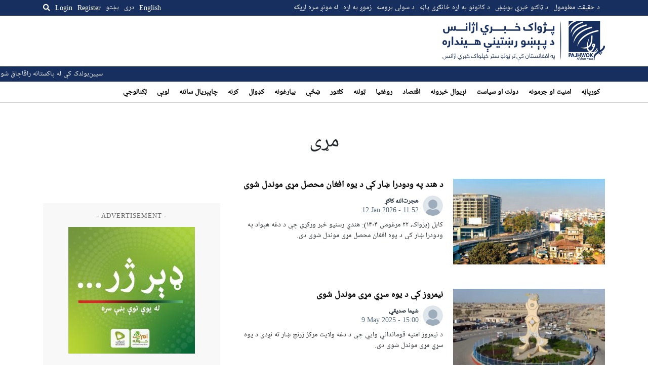

--- FILE ---
content_type: text/html; charset=UTF-8
request_url: https://pajhwok.com/ps/tag/%D9%85%DA%93%DB%8C/?amp=1
body_size: 16930
content:
<!DOCTYPE html>
<html dir="rtl" lang="ps" class="no-js no-svg">

<head>
    <meta charset="UTF-8">
    <meta name="viewport" content="width=device-width, initial-scale=1">
    <link rel="profile" href="https://gmpg.org/xfn/11">
    <title>مړی &#8211; Pajhwok Afghan News</title>
<meta name='robots' content='max-image-preview:large' />
<link rel='dns-prefetch' href='//static.addtoany.com' />
<link rel='dns-prefetch' href='//js.stripe.com' />
<link rel='dns-prefetch' href='//cdnjs.cloudflare.com' />
<link rel='dns-prefetch' href='//stackpath.bootstrapcdn.com' />
<link rel="alternate" type="application/rss+xml" title="Pajhwok Afghan News &raquo; مړی ټگ کتنه" href="https://pajhwok.com/ps/tag/%d9%85%da%93%db%8c/feed/" />
<style id='wp-img-auto-sizes-contain-inline-css' type='text/css'>
img:is([sizes=auto i],[sizes^="auto," i]){contain-intrinsic-size:3000px 1500px}
/*# sourceURL=wp-img-auto-sizes-contain-inline-css */
</style>
<style id='wp-emoji-styles-inline-css' type='text/css'>

	img.wp-smiley, img.emoji {
		display: inline !important;
		border: none !important;
		box-shadow: none !important;
		height: 1em !important;
		width: 1em !important;
		margin: 0 0.07em !important;
		vertical-align: -0.1em !important;
		background: none !important;
		padding: 0 !important;
	}
/*# sourceURL=wp-emoji-styles-inline-css */
</style>
<style id='wp-block-library-inline-css' type='text/css'>
:root{--wp-block-synced-color:#7a00df;--wp-block-synced-color--rgb:122,0,223;--wp-bound-block-color:var(--wp-block-synced-color);--wp-editor-canvas-background:#ddd;--wp-admin-theme-color:#007cba;--wp-admin-theme-color--rgb:0,124,186;--wp-admin-theme-color-darker-10:#006ba1;--wp-admin-theme-color-darker-10--rgb:0,107,160.5;--wp-admin-theme-color-darker-20:#005a87;--wp-admin-theme-color-darker-20--rgb:0,90,135;--wp-admin-border-width-focus:2px}@media (min-resolution:192dpi){:root{--wp-admin-border-width-focus:1.5px}}.wp-element-button{cursor:pointer}:root .has-very-light-gray-background-color{background-color:#eee}:root .has-very-dark-gray-background-color{background-color:#313131}:root .has-very-light-gray-color{color:#eee}:root .has-very-dark-gray-color{color:#313131}:root .has-vivid-green-cyan-to-vivid-cyan-blue-gradient-background{background:linear-gradient(135deg,#00d084,#0693e3)}:root .has-purple-crush-gradient-background{background:linear-gradient(135deg,#34e2e4,#4721fb 50%,#ab1dfe)}:root .has-hazy-dawn-gradient-background{background:linear-gradient(135deg,#faaca8,#dad0ec)}:root .has-subdued-olive-gradient-background{background:linear-gradient(135deg,#fafae1,#67a671)}:root .has-atomic-cream-gradient-background{background:linear-gradient(135deg,#fdd79a,#004a59)}:root .has-nightshade-gradient-background{background:linear-gradient(135deg,#330968,#31cdcf)}:root .has-midnight-gradient-background{background:linear-gradient(135deg,#020381,#2874fc)}:root{--wp--preset--font-size--normal:16px;--wp--preset--font-size--huge:42px}.has-regular-font-size{font-size:1em}.has-larger-font-size{font-size:2.625em}.has-normal-font-size{font-size:var(--wp--preset--font-size--normal)}.has-huge-font-size{font-size:var(--wp--preset--font-size--huge)}.has-text-align-center{text-align:center}.has-text-align-left{text-align:left}.has-text-align-right{text-align:right}.has-fit-text{white-space:nowrap!important}#end-resizable-editor-section{display:none}.aligncenter{clear:both}.items-justified-left{justify-content:flex-start}.items-justified-center{justify-content:center}.items-justified-right{justify-content:flex-end}.items-justified-space-between{justify-content:space-between}.screen-reader-text{border:0;clip-path:inset(50%);height:1px;margin:-1px;overflow:hidden;padding:0;position:absolute;width:1px;word-wrap:normal!important}.screen-reader-text:focus{background-color:#ddd;clip-path:none;color:#444;display:block;font-size:1em;height:auto;left:5px;line-height:normal;padding:15px 23px 14px;text-decoration:none;top:5px;width:auto;z-index:100000}html :where(.has-border-color){border-style:solid}html :where([style*=border-top-color]){border-top-style:solid}html :where([style*=border-right-color]){border-right-style:solid}html :where([style*=border-bottom-color]){border-bottom-style:solid}html :where([style*=border-left-color]){border-left-style:solid}html :where([style*=border-width]){border-style:solid}html :where([style*=border-top-width]){border-top-style:solid}html :where([style*=border-right-width]){border-right-style:solid}html :where([style*=border-bottom-width]){border-bottom-style:solid}html :where([style*=border-left-width]){border-left-style:solid}html :where(img[class*=wp-image-]){height:auto;max-width:100%}:where(figure){margin:0 0 1em}html :where(.is-position-sticky){--wp-admin--admin-bar--position-offset:var(--wp-admin--admin-bar--height,0px)}@media screen and (max-width:600px){html :where(.is-position-sticky){--wp-admin--admin-bar--position-offset:0px}}

/*# sourceURL=wp-block-library-inline-css */
</style><style id='global-styles-inline-css' type='text/css'>
:root{--wp--preset--aspect-ratio--square: 1;--wp--preset--aspect-ratio--4-3: 4/3;--wp--preset--aspect-ratio--3-4: 3/4;--wp--preset--aspect-ratio--3-2: 3/2;--wp--preset--aspect-ratio--2-3: 2/3;--wp--preset--aspect-ratio--16-9: 16/9;--wp--preset--aspect-ratio--9-16: 9/16;--wp--preset--color--black: #000000;--wp--preset--color--cyan-bluish-gray: #abb8c3;--wp--preset--color--white: #ffffff;--wp--preset--color--pale-pink: #f78da7;--wp--preset--color--vivid-red: #cf2e2e;--wp--preset--color--luminous-vivid-orange: #ff6900;--wp--preset--color--luminous-vivid-amber: #fcb900;--wp--preset--color--light-green-cyan: #7bdcb5;--wp--preset--color--vivid-green-cyan: #00d084;--wp--preset--color--pale-cyan-blue: #8ed1fc;--wp--preset--color--vivid-cyan-blue: #0693e3;--wp--preset--color--vivid-purple: #9b51e0;--wp--preset--gradient--vivid-cyan-blue-to-vivid-purple: linear-gradient(135deg,rgb(6,147,227) 0%,rgb(155,81,224) 100%);--wp--preset--gradient--light-green-cyan-to-vivid-green-cyan: linear-gradient(135deg,rgb(122,220,180) 0%,rgb(0,208,130) 100%);--wp--preset--gradient--luminous-vivid-amber-to-luminous-vivid-orange: linear-gradient(135deg,rgb(252,185,0) 0%,rgb(255,105,0) 100%);--wp--preset--gradient--luminous-vivid-orange-to-vivid-red: linear-gradient(135deg,rgb(255,105,0) 0%,rgb(207,46,46) 100%);--wp--preset--gradient--very-light-gray-to-cyan-bluish-gray: linear-gradient(135deg,rgb(238,238,238) 0%,rgb(169,184,195) 100%);--wp--preset--gradient--cool-to-warm-spectrum: linear-gradient(135deg,rgb(74,234,220) 0%,rgb(151,120,209) 20%,rgb(207,42,186) 40%,rgb(238,44,130) 60%,rgb(251,105,98) 80%,rgb(254,248,76) 100%);--wp--preset--gradient--blush-light-purple: linear-gradient(135deg,rgb(255,206,236) 0%,rgb(152,150,240) 100%);--wp--preset--gradient--blush-bordeaux: linear-gradient(135deg,rgb(254,205,165) 0%,rgb(254,45,45) 50%,rgb(107,0,62) 100%);--wp--preset--gradient--luminous-dusk: linear-gradient(135deg,rgb(255,203,112) 0%,rgb(199,81,192) 50%,rgb(65,88,208) 100%);--wp--preset--gradient--pale-ocean: linear-gradient(135deg,rgb(255,245,203) 0%,rgb(182,227,212) 50%,rgb(51,167,181) 100%);--wp--preset--gradient--electric-grass: linear-gradient(135deg,rgb(202,248,128) 0%,rgb(113,206,126) 100%);--wp--preset--gradient--midnight: linear-gradient(135deg,rgb(2,3,129) 0%,rgb(40,116,252) 100%);--wp--preset--font-size--small: 13px;--wp--preset--font-size--medium: 20px;--wp--preset--font-size--large: 36px;--wp--preset--font-size--x-large: 42px;--wp--preset--spacing--20: 0.44rem;--wp--preset--spacing--30: 0.67rem;--wp--preset--spacing--40: 1rem;--wp--preset--spacing--50: 1.5rem;--wp--preset--spacing--60: 2.25rem;--wp--preset--spacing--70: 3.38rem;--wp--preset--spacing--80: 5.06rem;--wp--preset--shadow--natural: 6px 6px 9px rgba(0, 0, 0, 0.2);--wp--preset--shadow--deep: 12px 12px 50px rgba(0, 0, 0, 0.4);--wp--preset--shadow--sharp: 6px 6px 0px rgba(0, 0, 0, 0.2);--wp--preset--shadow--outlined: 6px 6px 0px -3px rgb(255, 255, 255), 6px 6px rgb(0, 0, 0);--wp--preset--shadow--crisp: 6px 6px 0px rgb(0, 0, 0);}:where(.is-layout-flex){gap: 0.5em;}:where(.is-layout-grid){gap: 0.5em;}body .is-layout-flex{display: flex;}.is-layout-flex{flex-wrap: wrap;align-items: center;}.is-layout-flex > :is(*, div){margin: 0;}body .is-layout-grid{display: grid;}.is-layout-grid > :is(*, div){margin: 0;}:where(.wp-block-columns.is-layout-flex){gap: 2em;}:where(.wp-block-columns.is-layout-grid){gap: 2em;}:where(.wp-block-post-template.is-layout-flex){gap: 1.25em;}:where(.wp-block-post-template.is-layout-grid){gap: 1.25em;}.has-black-color{color: var(--wp--preset--color--black) !important;}.has-cyan-bluish-gray-color{color: var(--wp--preset--color--cyan-bluish-gray) !important;}.has-white-color{color: var(--wp--preset--color--white) !important;}.has-pale-pink-color{color: var(--wp--preset--color--pale-pink) !important;}.has-vivid-red-color{color: var(--wp--preset--color--vivid-red) !important;}.has-luminous-vivid-orange-color{color: var(--wp--preset--color--luminous-vivid-orange) !important;}.has-luminous-vivid-amber-color{color: var(--wp--preset--color--luminous-vivid-amber) !important;}.has-light-green-cyan-color{color: var(--wp--preset--color--light-green-cyan) !important;}.has-vivid-green-cyan-color{color: var(--wp--preset--color--vivid-green-cyan) !important;}.has-pale-cyan-blue-color{color: var(--wp--preset--color--pale-cyan-blue) !important;}.has-vivid-cyan-blue-color{color: var(--wp--preset--color--vivid-cyan-blue) !important;}.has-vivid-purple-color{color: var(--wp--preset--color--vivid-purple) !important;}.has-black-background-color{background-color: var(--wp--preset--color--black) !important;}.has-cyan-bluish-gray-background-color{background-color: var(--wp--preset--color--cyan-bluish-gray) !important;}.has-white-background-color{background-color: var(--wp--preset--color--white) !important;}.has-pale-pink-background-color{background-color: var(--wp--preset--color--pale-pink) !important;}.has-vivid-red-background-color{background-color: var(--wp--preset--color--vivid-red) !important;}.has-luminous-vivid-orange-background-color{background-color: var(--wp--preset--color--luminous-vivid-orange) !important;}.has-luminous-vivid-amber-background-color{background-color: var(--wp--preset--color--luminous-vivid-amber) !important;}.has-light-green-cyan-background-color{background-color: var(--wp--preset--color--light-green-cyan) !important;}.has-vivid-green-cyan-background-color{background-color: var(--wp--preset--color--vivid-green-cyan) !important;}.has-pale-cyan-blue-background-color{background-color: var(--wp--preset--color--pale-cyan-blue) !important;}.has-vivid-cyan-blue-background-color{background-color: var(--wp--preset--color--vivid-cyan-blue) !important;}.has-vivid-purple-background-color{background-color: var(--wp--preset--color--vivid-purple) !important;}.has-black-border-color{border-color: var(--wp--preset--color--black) !important;}.has-cyan-bluish-gray-border-color{border-color: var(--wp--preset--color--cyan-bluish-gray) !important;}.has-white-border-color{border-color: var(--wp--preset--color--white) !important;}.has-pale-pink-border-color{border-color: var(--wp--preset--color--pale-pink) !important;}.has-vivid-red-border-color{border-color: var(--wp--preset--color--vivid-red) !important;}.has-luminous-vivid-orange-border-color{border-color: var(--wp--preset--color--luminous-vivid-orange) !important;}.has-luminous-vivid-amber-border-color{border-color: var(--wp--preset--color--luminous-vivid-amber) !important;}.has-light-green-cyan-border-color{border-color: var(--wp--preset--color--light-green-cyan) !important;}.has-vivid-green-cyan-border-color{border-color: var(--wp--preset--color--vivid-green-cyan) !important;}.has-pale-cyan-blue-border-color{border-color: var(--wp--preset--color--pale-cyan-blue) !important;}.has-vivid-cyan-blue-border-color{border-color: var(--wp--preset--color--vivid-cyan-blue) !important;}.has-vivid-purple-border-color{border-color: var(--wp--preset--color--vivid-purple) !important;}.has-vivid-cyan-blue-to-vivid-purple-gradient-background{background: var(--wp--preset--gradient--vivid-cyan-blue-to-vivid-purple) !important;}.has-light-green-cyan-to-vivid-green-cyan-gradient-background{background: var(--wp--preset--gradient--light-green-cyan-to-vivid-green-cyan) !important;}.has-luminous-vivid-amber-to-luminous-vivid-orange-gradient-background{background: var(--wp--preset--gradient--luminous-vivid-amber-to-luminous-vivid-orange) !important;}.has-luminous-vivid-orange-to-vivid-red-gradient-background{background: var(--wp--preset--gradient--luminous-vivid-orange-to-vivid-red) !important;}.has-very-light-gray-to-cyan-bluish-gray-gradient-background{background: var(--wp--preset--gradient--very-light-gray-to-cyan-bluish-gray) !important;}.has-cool-to-warm-spectrum-gradient-background{background: var(--wp--preset--gradient--cool-to-warm-spectrum) !important;}.has-blush-light-purple-gradient-background{background: var(--wp--preset--gradient--blush-light-purple) !important;}.has-blush-bordeaux-gradient-background{background: var(--wp--preset--gradient--blush-bordeaux) !important;}.has-luminous-dusk-gradient-background{background: var(--wp--preset--gradient--luminous-dusk) !important;}.has-pale-ocean-gradient-background{background: var(--wp--preset--gradient--pale-ocean) !important;}.has-electric-grass-gradient-background{background: var(--wp--preset--gradient--electric-grass) !important;}.has-midnight-gradient-background{background: var(--wp--preset--gradient--midnight) !important;}.has-small-font-size{font-size: var(--wp--preset--font-size--small) !important;}.has-medium-font-size{font-size: var(--wp--preset--font-size--medium) !important;}.has-large-font-size{font-size: var(--wp--preset--font-size--large) !important;}.has-x-large-font-size{font-size: var(--wp--preset--font-size--x-large) !important;}
/*# sourceURL=global-styles-inline-css */
</style>

<style id='classic-theme-styles-inline-css' type='text/css'>
/*! This file is auto-generated */
.wp-block-button__link{color:#fff;background-color:#32373c;border-radius:9999px;box-shadow:none;text-decoration:none;padding:calc(.667em + 2px) calc(1.333em + 2px);font-size:1.125em}.wp-block-file__button{background:#32373c;color:#fff;text-decoration:none}
/*# sourceURL=/wp-includes/css/classic-themes.min.css */
</style>
<link rel='stylesheet' id='my-news-ticker-style-css' href='https://pajhwok.com/wp-content/plugins/pajhwok-news-ticker/style.css?ver=6.9' type='text/css' media='all' />
<link rel='stylesheet' id='fontawesome-css' href='https://cdnjs.cloudflare.com/ajax/libs/font-awesome/5.13.0/css/all.min.css?ver=6.9' type='text/css' media='all' />
<link rel='stylesheet' id='bootstrap-css' href='https://stackpath.bootstrapcdn.com/bootstrap/4.4.1/css/bootstrap.min.css' type='text/css' media='all' />
<link rel='stylesheet' id='bootstrap-rtl-css' href='https://pajhwok.com/wp-content/themes/pajhwok/lib/bootstrap-rtl/css/bootstrap-rtl.min.css' type='text/css' media='all' />
<link rel='stylesheet' id='addtoany-css' href='https://pajhwok.com/wp-content/plugins/add-to-any/addtoany.min.css?ver=1.16' type='text/css' media='all' />
<script type="text/javascript" id="addtoany-core-js-before">
/* <![CDATA[ */
window.a2a_config=window.a2a_config||{};a2a_config.callbacks=[];a2a_config.overlays=[];a2a_config.templates={};a2a_localize = {
	Share: "Share",
	Save: "Save",
	Subscribe: "Subscribe",
	Email: "Email",
	Bookmark: "Bookmark",
	ShowAll: "Show all",
	ShowLess: "Show less",
	FindServices: "Find service(s)",
	FindAnyServiceToAddTo: "Instantly find any service to add to",
	PoweredBy: "Powered by",
	ShareViaEmail: "Share via email",
	SubscribeViaEmail: "Subscribe via email",
	BookmarkInYourBrowser: "Bookmark in your browser",
	BookmarkInstructions: "Press Ctrl+D or \u2318+D to bookmark this page",
	AddToYourFavorites: "Add to your favorites",
	SendFromWebOrProgram: "Send from any email address or email program",
	EmailProgram: "Email program",
	More: "More&#8230;",
	ThanksForSharing: "Thanks for sharing!",
	ThanksForFollowing: "Thanks for following!"
};

a2a_config.callbacks.push({ready:function(){document.querySelectorAll(".a2a_s_undefined").forEach(function(emptyIcon){emptyIcon.parentElement.style.display="none";})}});

//# sourceURL=addtoany-core-js-before
/* ]]> */
</script>
<script type="text/javascript" defer src="https://static.addtoany.com/menu/page.js" id="addtoany-core-js"></script>
<script type="text/javascript" src="https://pajhwok.com/wp-includes/js/jquery/jquery.min.js?ver=3.7.1" id="jquery-core-js"></script>
<script type="text/javascript" src="https://pajhwok.com/wp-includes/js/jquery/jquery-migrate.min.js?ver=3.4.1" id="jquery-migrate-js"></script>
<script type="text/javascript" defer src="https://pajhwok.com/wp-content/plugins/add-to-any/addtoany.min.js?ver=1.1" id="addtoany-jquery-js"></script>
<script type="text/javascript" defer="defer" src="https://pajhwok.com/wp-content/themes/pajhwok/js/app.js?ver=6.9" id="site-script-js"></script>
<script type="text/javascript" src="https://js.stripe.com/v3/?ver=3" id="stripe-js-v3-js"></script>
<script type="text/javascript" id="rcp-stripe-js-extra">
/* <![CDATA[ */
var rcpStripe = {"keys":{"publishable":"pk_live_51MaMqnEwzRvXEhNG6cdese4TMmOCyOYhKCEcEr8EGEFMSn8eWfGAZ6HFXWbwxsP2PKjzttTDHTM8Fh63dOVYDJ4J00h7lu0DMz"},"errors":{"api_key_expired":"Payment gateway connection error.","card_declined":"The card has been declined.","email_invalid":"Invalid email address. Please enter a valid email address and try again.","expired_card":"This card has expired. Please try again with a different payment method.","incorrect_address":"The supplied billing address is incorrect. Please check the card's address or try again with a different card.","incorrect_cvc":"The card's security code is incorrect. Please check the security code or try again with a different card.","incorrect_number":"The card number is incorrect. Please check the card number or try again with a different card.","invalid_number":"The card number is incorrect. Please check the card number or try again with a different card.","incorrect_zip":"The card's postal code is incorrect. Please check the postal code or try again with a different card.","postal_code_invalid":"The card's postal code is incorrect. Please check the postal code or try again with a different card.","invalid_cvc":"The card's security code is invalid. Please check the security code or try again with a different card.","invalid_expiry_month":"The card's expiration month is incorrect.","invalid_expiry_year":"The card's expiration year is incorrect.","payment_intent_authentication_failure":"Authentication failure.","payment_intent_incompatible_payment_method":"This payment method is invalid.","payment_intent_payment_attempt_failed":"Payment attempt failed.","setup_intent_authentication_failure":"Setup attempt failed."},"formatting":{"currencyMultiplier":100},"elementsConfig":null};
//# sourceURL=rcp-stripe-js-extra
/* ]]> */
</script>
<script type="text/javascript" defer="defer" src="https://pajhwok.com/wp-content/plugins/restrict-content-pro/core/includes/gateways/stripe/js/stripe.min.js?ver=3.5.42" id="rcp-stripe-js"></script>
<script type="text/javascript" defer="defer" src="https://pajhwok.com/wp-content/plugins/restrict-content-pro/core/includes/gateways/stripe/js/register.min.js?ver=3.5.42" id="rcp-stripe-register-js"></script>
<link rel="https://api.w.org/" href="https://pajhwok.com/wp-json/" /><link rel="alternate" title="JSON" type="application/json" href="https://pajhwok.com/wp-json/wp/v2/tags/151879" /><link rel="EditURI" type="application/rsd+xml" title="RSD" href="https://pajhwok.com/xmlrpc.php?rsd" />
<meta name="generator" content="WordPress 6.9" />

		<!-- GA Google Analytics @ https://m0n.co/ga -->
		<script async src="https://www.googletagmanager.com/gtag/js?id=G-0WBX4LZMT5"></script>
		<script>
			window.dataLayer = window.dataLayer || [];
			function gtag(){dataLayer.push(arguments);}
			gtag('js', new Date());
			gtag('config', 'G-0WBX4LZMT5');
		</script>

	    <style>
        .news-ticker {
            background: #172f5e;
            color: white;
            overflow: hidden;
            position: relative;
            padding-top: 5px;
            padding-bottom: 25px;
        }

        .news-ticker ul {
            display: flex;
            margin-bottom: 10px;
            padding: 0;
            list-style: none;
            white-space: nowrap;
            position: absolute;
            left: 0;
        }

        .news-ticker li {
            margin-right: 20px;
        }

        .news-ticker li.separator {
            margin-right: 10;
            margin-left: 10px;
        }

        .news-ticker a {
            color: white;
            text-decoration: none;
        }
        .news-ticker a:hover {
            color: white;
            text-decoration: underline;
        }

        /* Add CSS for RTL direction */
        .rtl .news-ticker ul {
            direction: rtl;
        }

        .rtl .news-ticker li.separator {
            margin-right: 10px;
            margin-left: 0;
        }

        @media (max-width: 768px) {
            .news-ticker {
                display: none;
            }
        }
    </style>
                <link rel="alternate" type="application/rss+xml" title="RSS" href="https://pajhwok.com/ps/feed/">
        <link rel="alternate" type="application/atom+xml" title="Atom 0.3" href="https://pajhwok.com/ps/feed/atom/">
        <link rel="alternate" type="application/atom+xml" title="Atom 0.3" href="Pajhwok Afghan News">
        <link rel="shortcut icon" href="/wp-content/themes/pajhwok/favicon.png" type="image/x-icon">
    <link rel="stylesheet" type="text/css" href="/wp-content/themes/pajhwok/css/style.css?v=73689792">
    <meta name="twitter:card" content="summary_large_image">
    <meta name="twitter:site" content="@pajhwok" />

             <meta name='description'
            content="Pajhwok Afghan News is Afghanistan’s largest independent news agency. With headquarters in Kabul, eight regional bureaus...">
                <meta name="keywords"
            content="Afghanistan news today, Afghanistan breaking news, Breaking News, Kabul, War, Taliban, what's happening in afghanistan, اخبار افغانستان, کابل, طالبان">
        <script async src="https://pagead2.googlesyndication.com/pagead/js/adsbygoogle.js?client=ca-pub-3106657259595681"
        crossorigin="anonymous"></script>

        <style>
            img {
              object-fit: cover;
            }
            a:hover{
                text-decoration: underline;
            }
            #social {
                background-color: #e2e0e0;
            }
            
            .latest-story h4 {
              padding: 5px;
            }
            .latest-story .post-time {
                padding: 5px;
            }
            .active {
                background-color: #e2e0e0;
            }

            .menu-item-type-taxonomy a {
                text-decoration: none !important;
            }
        </style>
</head>

<body class="rtl archive tag tag-151879 wp-theme-pajhwok">
        <div class="overlay" id="desktop-search-overlay">
        <div class="search-form-wrap">
            <form action="/ps" method="get" class="search-form d-flex justify-content-between">
                <label for="search-mobile">
                    Search                </label>
                <input type="text" name="s" placeholder="Search keyword..."
                    id="search-desktop" class="search" value="" />
                <button type="submit" alt="Search" class="mobile-search-btn">
                    <i class="fa fa-search"></i>
                </button>
            </form>
            <div class="text-center mt-2">
                                <a href="https://pajhwok.com/ps/advanced-search-ps"><strong>
                        Advanced Search                    </strong></a>
            </div>
        </div>
    </div><!--/#desktop-search-overlay-->

    <div class="mobile-overlay d-none">
        <div class="container">
            <form action="/ps" method="get"
                class="search-form mt-4 mb-4 d-flex align-items-center justify-content-between">
                <div class="input-group">
                    <input type="text" name="s" id="search-mobile" class="form-control"
                        placeholder="Search keyword..."
                        value="" aria-label="Search keyword"
                        aria-describedby="search-submit">
                    <div class="input-group-append">
                        <button class="btn btn-outline-secondary" type="submit" id="search-submit"><i
                                class="fa fa-search"></i></button>
                    </div>
                </div>
            </form>

            <h4>
                Language            </h4>
            <ul class="languages">
                	<li class="lang-item lang-item-2 lang-item-en no-translation lang-item-first"><a lang="en-GB" hreflang="en-GB" href="https://pajhwok.com/">English</a></li>
	<li class="lang-item lang-item-5 lang-item-fa no-translation"><a lang="fa-IR" hreflang="fa-IR" href="https://pajhwok.com/fa/">دری</a></li>
	<li class="lang-item lang-item-9 lang-item-ps current-lang"><a lang="ps" hreflang="ps" href="https://pajhwok.com/ps/tag/%d9%85%da%93%db%8c/" aria-current="true">پښتو</a></li>
            </ul>

            <ul id="menu-primary-menu-pashto" class="menu">
    <li id="menu-item-355207" class="menu-item menu-item-type-custom menu-item-object-custom menu-item-home menu-item-355207"><a href="https://pajhwok.com/ps" aria-current="page">کورپاڼه</a></li>
    <li id="menu-item-369004" class="menu-item menu-item-type-taxonomy menu-item-object-category menu-item-369004"><a href="https://pajhwok.com/ps/category/security-crime-ps/">امنیت او جرمونه</a></li>
    <li id="menu-item-369005" class="menu-item menu-item-type-taxonomy menu-item-object-category menu-item-369005"><a href="https://pajhwok.com/ps/category/governance-politics-ps/">دولت او سياست</a></li>
    <li id="menu-item-369016" class="menu-item menu-item-type-taxonomy menu-item-object-category menu-item-369016"><a href="https://pajhwok.com/ps/category/world-news-ps/">نړیوال خبرونه</a></li>
    <li id="menu-item-369006" class="menu-item menu-item-type-taxonomy menu-item-object-category menu-item-369006"><a href="https://pajhwok.com/ps/category/business-economics-ps/">اقتصاد</a></li>
    <li id="menu-item-369149" class="menu-item menu-item-type-taxonomy menu-item-object-category menu-item-369149"><a href="https://pajhwok.com/ps/category/health-ps/">روغتیا</a></li>
    <li id="menu-item-369008" class="menu-item menu-item-type-taxonomy menu-item-object-category menu-item-369008"><a href="https://pajhwok.com/ps/category/society-ps/">ټولنه</a></li>
    <li id="menu-item-369010" class="menu-item menu-item-type-taxonomy menu-item-object-category menu-item-369010"><a href="https://pajhwok.com/ps/category/religion-culture-ps/">کلتور</a></li>
    <li id="menu-item-369011" class="menu-item menu-item-type-taxonomy menu-item-object-category menu-item-369011"><a href="https://pajhwok.com/ps/category/women-ps/">ښځې</a></li>
    <li id="menu-item-369007" class="menu-item menu-item-type-taxonomy menu-item-object-category menu-item-369007"><a href="https://pajhwok.com/ps/category/reconstruction-ps/">بيارغونه</a></li>
    <li id="menu-item-369012" class="menu-item menu-item-type-taxonomy menu-item-object-category menu-item-369012"><a href="https://pajhwok.com/ps/category/migration-ps/">کډوال</a></li>
    <li id="menu-item-369013" class="menu-item menu-item-type-taxonomy menu-item-object-category menu-item-369013"><a href="https://pajhwok.com/ps/category/agriculture-ps/">کرنه</a></li>
    <li id="menu-item-369009" class="menu-item menu-item-type-taxonomy menu-item-object-category menu-item-369009"><a href="https://pajhwok.com/ps/category/environment-ps/">چاپېريال ساتنه</a></li>
    <li id="menu-item-369014" class="menu-item menu-item-type-taxonomy menu-item-object-category menu-item-369014"><a href="https://pajhwok.com/ps/category/sports-ps/">لوبې</a></li>
    <li id="menu-item-369017" class="menu-item menu-item-type-taxonomy menu-item-object-category menu-item-369017"><a href="https://pajhwok.com/ps/category/innovation-technology-ps/">ټکنالوجي</a></li>
</ul>

            <ul class="social-links d-flex justify-content-around">
                <li><a href="https://www.facebook.com/pajhwoknews" target="_blank" class="facebook"><i
                            class="fab fa-facebook-square fa-2x"></i></a></li>
                <li><a href="https://twitter.com/pajhwok" target="_blank" class="twitter"><i
                            class="fab fa-twitter fa-2x"></i></a></li>
                <li><a href="https://www.instagram.com/pajhwok" target="_blank" class="instagram"><i
                            class="fab fa-instagram fa-2x"></i></a></li>
                <li><a href="https://www.youtube.com/c/pajhwokafghannews" target="_blank" class="youtube"><i
                            class="fab fa-youtube fa-2x"></i></a></li>
            </ul>
        </div>
    </div>

            <div class="user-overlay d-none">
            <div class="content-wrap">
                <button class="menu-btn user-overlay-close">
                    <svg height="24" viewBox="0 0 24 24" width="24" xmlns="http://www.w3.org/2000/svg">
                        <path
                            d="M19 6.41L17.59 5 12 10.59 6.41 5 5 6.41 10.59 12 5 17.59 6.41 19 12 13.41 17.59 19 19 17.59 13.41 12z"
                            fill="#172F5E"></path>
                        <path d="M0 0h24v24H0z" fill="none"></path>
                    </svg>
                </button>
                <div class="sign-in">
                    <h4 class="mt-3 mb-4">
                        Login                    </h4>
                    

	
	<form id="rcp_login_form"  class="mt-4" method="POST" action="https://pajhwok.com/ps/tag/%D9%85%DA%93%DB%8C/">

		
		<fieldset class="rcp_login_data">
			<p>
				<label for="rcp_user_login">Username or Email</label>
				<input name="rcp_user_login" id="rcp_user_login" class="required form-control input-sm" type="text"/>
			</p>
			<p>
				<label for="rcp_user_pass">Password</label>
				<input name="rcp_user_pass" id="rcp_user_pass" class="required form-control input-sm" type="password"/>
			</p>
						<p>
				<input type="checkbox" name="rcp_user_remember" id="rcp_user_remember" value="1"/>
				<label for="rcp_user_remember">Remember me</label>
			</p>
			<p class="rcp_lost_password"><a href="/ps/tag/%D9%85%DA%93%DB%8C/?amp=1&#038;rcp_action=lostpassword">Lost your password?</a></p>
			<p>
				<input type="hidden" name="rcp_action" value="login"/>
				<input type="hidden" name="rcp_redirect" value="https://pajhwok.com/"/>
				<input type="hidden" name="rcp_login_nonce" value="50d8ff1a13"/>
				<input id="rcp_login_submit" class="rcp-button btn btn-outline-primary btn-block" type="submit" value="Login"/>
			</p>
					</fieldset>

		
	</form>
                </div>
                <div class="register">
                    <p class="mb-1">
                        <strong>
                            Don't you have an account with Pajhwok Afghan News?                        </strong>
                    </p>
                    <p>
                        <a href="https://pajhwok.com/register">
                            Click here to subscribe.
                        </a>
                    </p>
                    <div class="app-store-badges">
                        <a href="#">
                            <img src="https://pajhwok.com/wp-content/themes/pajhwok/images/google-play-badge.png?v"
                                alt="google play badge">
                        </a>

                        <a href="#">
                            <img src="https://pajhwok.com/wp-content/themes/pajhwok/images/appstore-badge.png?v"
                                alt="appstore badge">
                        </a>
                    </div>
                </div>
            </div>
        </div>
    
    <div class="header-wraps">

        <div class="d-block d-md-none mobile-wrap header">
            <div class="container d-flex justify-content-between align-items-center">

                <button class="menu-btn nav-menu-close-btn">
                    <svg height="24" viewBox="0 0 24 24" width="24" xmlns="http://www.w3.org/2000/svg">
                        <path
                            d="M19 6.41L17.59 5 12 10.59 6.41 5 5 6.41 10.59 12 5 17.59 6.41 19 12 13.41 17.59 19 19 17.59 13.41 12z"
                            fill="#172F5E"></path>
                        <path d="M0 0h24v24H0z" fill="none"></path>
                    </svg>
                </button>

                <button class="menu-btn nav-menu-btn">
                    <svg height="24" viewBox="0 0 24 24" width="24" xmlns="http://www.w3.org/2000/svg">
                        <path d="M0 0h24v24H0z" fill="none"></path>
                        <path d="M3 18h18v-2H3v2zm0-5h18v-2H3v2zm0-7v2h18V6H3z" fill="#172F5E"></path>
                    </svg>
                </button>

                <a href="/" class="site-logo logo-mini">
                    <img src="https://pajhwok.com/wp-content/themes/pajhwok/images/logo-text.png?v=1" alt="pajhwok logo">
                </a>

                                    <button class="menu-btn user-btn">
                        <svg height="24" viewBox="0 0 24 24" width="24" xmlns="http://www.w3.org/2000/svg">
                            <path
                                d="M12 2C6.48 2 2 6.48 2 12s4.48 10 10 10 10-4.48 10-10S17.52 2 12 2zm0 3c1.66 0 3 1.34 3 3s-1.34 3-3 3-3-1.34-3-3 1.34-3 3-3zm0 14.2c-2.5 0-4.71-1.28-6-3.22.03-1.99 4-3.08 6-3.08 1.99 0 5.97 1.09 6 3.08-1.29 1.94-3.5 3.22-6 3.22z"
                                fill="#172F5E"></path>
                            <path d="M0 0h24v24H0z" fill="none"></path>
                        </svg>
                    </button>
                            </div>

        </div><!--/.mobile-wrap-->

        <div class="d-none d-md-block desktop-wrap header">

            <section class="top-nav">
                <div class="container d-flex justify-content-between align-items-center">
                    <ul id="menu-services-menu-pashto" class="links">
    <li id="menu-item-355199" class="menu-item menu-item-type-custom menu-item-object-custom menu-item-355199">
        <a href="https://factcheck.pajhwok.com/ps/">د حقیقت معلومول</a>
    </li>
    <li id="menu-item-355200" class="menu-item menu-item-type-custom menu-item-object-custom menu-item-355200">
        <a href="#">د ټاکنو خبري پوښښ</a>
    </li>
    <li id="menu-item-355201" class="menu-item menu-item-type-custom menu-item-object-custom menu-item-355201">
        <a href="#">د کانونو په اړه ځانګړې پاڼه</a>
    </li>
    <li id="menu-item-355202" class="menu-item menu-item-type-custom menu-item-object-custom menu-item-355202">
        <a href="#">د سولې پروسه</a>
    </li>
    <li id="menu-item-369002" class="menu-item menu-item-type-post_type menu-item-object-page menu-item-369002">
        <a href="https://pajhwok.com/ps/about-us-ps/">زموږ په اړه</a>
    </li>
    <li id="menu-item-369003" class="menu-item menu-item-type-post_type menu-item-object-page menu-item-369003">
        <a href="https://pajhwok.com/ps/%d9%84%d9%87-%d9%85%d9%88%d9%86%da%96-%d8%b3%d8%b1%d9%87-%d8%a7%da%93%db%8c%da%a9%d9%87/">له مونږ سره اړیکه</a>
    </li>
</ul>
                    <ul class="links">
                        	<li class="lang-item lang-item-2 lang-item-en no-translation lang-item-first"><a lang="en-GB" hreflang="en-GB" href="https://pajhwok.com/">English</a></li>
	<li class="lang-item lang-item-5 lang-item-fa no-translation"><a lang="fa-IR" hreflang="fa-IR" href="https://pajhwok.com/fa/">دری</a></li>
	<li class="lang-item lang-item-9 lang-item-ps current-lang"><a lang="ps" hreflang="ps" href="https://pajhwok.com/ps/tag/%d9%85%da%93%db%8c/" aria-current="true">پښتو</a></li>

                                                    <li>
                                <a href="https://pajhwok.com/register">
                                    Register                                </a>
                            </li>
                            <li><a href="https://pajhwok.com/login">
                                    Login                                </a></li>
                                                <li><a href="#" class="desktop-search-menu-btn"><i class="fa fa-search"></i></a></li>
                    </ul>
                </div>
            </section><!--/.top-nav-->
            <section class="header-main">
                <div class="container d-flex justify-content-between align-items-center">
                    
                    <a href="/" title="Home" rel="home" class="site-logo">
                                                <img src="https://pajhwok.com/wp-content/themes/pajhwok/images/logo-pashto.png?v=1" alt="Pajhwok Afghan News">
                    </a>

                                            <!-- <div class="ad desktop-header-ad" id="">
                </div> -->
                                        </div>
            </section><!--/.header-main-->

            
        <!-- insert ticker plugin is here -->

            <div class="news-ticker"><ul><li class="news-item"><a href="https://pajhwok.com/ps/2026/01/25/%d8%b3%d9%be%db%8c%d9%86%d8%a8%d9%88%d9%84%d8%af%da%a9-%da%a9%db%90-%d9%84%d9%87-%d9%be%d8%a7%da%a9%d8%b3%d8%aa%d8%a7%d9%86%d9%87-%d9%82%d8%a7%da%86%d8%a7%d9%82-%d8%b4%d9%88%d9%8a-%d9%a1/">سپین‌بولدک کې له پاکستانه راقاچاق شوي ١٢٠٠ کارتنه درمل وسوځول شول</a></li><li class="separator">|</li><li class="news-item"><a href="https://pajhwok.com/ps/2026/01/25/%d9%87%db%90%d9%88%d8%a7%d8%af-%d9%be%d9%87-%db%b2%db%b1-%d9%88%d9%84%d8%a7%db%8c%d8%aa%d9%88%d9%86%d9%88-%da%a9%db%90-%d8%af-%d9%88%d8%a7%d9%88%d8%b1%db%90-%d8%a7%d9%88-%d8%a8%d8%a7%d8%b1%d8%a7%d9%86/">د هېواد په ۲۱ ولایتونو کې د واورې او باران ورېدو اټکل شوی</a></li><li class="separator">|</li><li class="news-item"><a href="https://pajhwok.com/ps/2026/01/25/who-us-withdrawal-from-the-organization-will-undermine-global-health-security/">ډبلیواېچ‌او: له دغه سازمانه د امریکا وتل به د نړۍ روغتیايي خوندیتوب زیانمن کړي</a></li><li class="separator">|</li><li class="news-item"><a href="https://pajhwok.com/ps/2026/01/25/75-year-feud-between-two-families-in-sar-e-pul-ends/">سرپل کې د دوو کورنیو ترمنځ ۷۵ کلنه دښمني پای ته ورسېده</a></li><li class="separator">|</li><li class="news-item"><a href="https://pajhwok.com/ps/2026/01/25/salang-highway-remains-closed-snow-clearance-operations-underway/">د سالنګ لویه لار لا هم تړلې ده؛ د واورې پاکولو عملیات روان دي</a></li><li class="separator">|</li><li class="news-item"><a href="https://pajhwok.com/ps/2026/01/25/afghanistans-final-squad-for-the-2026-asian-cup-announced/">د ۲۰۲۶ کال اسیا جام سیالیو لپاره د افغانستان د فوټسال ملي لوبډلې وروستی نوملړ اعلان شو</a></li><li class="separator">|</li><li class="news-item"><a href="https://pajhwok.com/ps/2026/01/25/us-immigration-and-customs-enforcement-agents-shoot-dead-another-man-in-minneapolis/">د امریکا د کډوالۍ او ګمرک ادارې مامورینو په مینیاپولیس ښار کې یو بل کس په ډزو وژلی</a></li></ul></div>       
                     
            <nav class="navigation-menu" id="navbar-main" style="margin-bottom:6px">
                
                <div class="container">
                    
                    <ul class="menu"><li class="menu-item menu-item-type-custom menu-item-object-custom menu-item-home menu-item-355207"><a href="https://pajhwok.com/ps">کورپاڼه</a></li><li class="menu-item menu-item-type-taxonomy menu-item-object-category menu-item-369004"><a href="https://pajhwok.com/ps/category/security-crime-ps">امنیت او جرمونه</a></li><li class="menu-item menu-item-type-taxonomy menu-item-object-category menu-item-369005"><a href="https://pajhwok.com/ps/category/governance-politics-ps">دولت او سياست</a></li><li class="menu-item menu-item-type-taxonomy menu-item-object-category menu-item-369016"><a href="https://pajhwok.com/ps/category/world-news-ps">نړیوال خبرونه</a></li><li class="menu-item menu-item-type-taxonomy menu-item-object-category menu-item-369006"><a href="https://pajhwok.com/ps/category/business-economics-ps">اقتصاد</a></li><li class="menu-item menu-item-type-taxonomy menu-item-object-category menu-item-369149"><a href="https://pajhwok.com/ps/category/health-ps">روغتیا</a></li><li class="menu-item menu-item-type-taxonomy menu-item-object-category menu-item-369008"><a href="https://pajhwok.com/ps/category/society-ps">ټولنه</a></li><li class="menu-item menu-item-type-taxonomy menu-item-object-category menu-item-369010"><a href="https://pajhwok.com/ps/category/religion-culture-ps">کلتور</a></li><li class="menu-item menu-item-type-taxonomy menu-item-object-category menu-item-369011"><a href="https://pajhwok.com/ps/category/women-ps">ښځې</a></li><li class="menu-item menu-item-type-taxonomy menu-item-object-category menu-item-369007"><a href="https://pajhwok.com/ps/category/reconstruction-ps">بيارغونه</a></li><li class="menu-item menu-item-type-taxonomy menu-item-object-category menu-item-369012"><a href="https://pajhwok.com/ps/category/migration-ps">کډوال</a></li><li class="menu-item menu-item-type-taxonomy menu-item-object-category menu-item-369013"><a href="https://pajhwok.com/ps/category/agriculture-ps">کرنه</a></li><li class="menu-item menu-item-type-taxonomy menu-item-object-category menu-item-369009"><a href="https://pajhwok.com/ps/category/environment-ps">چاپېريال ساتنه</a></li><li class="menu-item menu-item-type-taxonomy menu-item-object-category menu-item-369014"><a href="https://pajhwok.com/ps/category/sports-ps">لوبې</a></li><li class="menu-item menu-item-type-taxonomy menu-item-object-category menu-item-369017"><a href="https://pajhwok.com/ps/category/innovation-technology-ps">ټکنالوجي</a></li></ul>                </div>
            </nav>

        </div><!--/.desktop-wrap-->

    </div><!--/.header-wraps-->
    
    <!-- <div class="d-block d-md-none mobile-wrap sticky-ad-bottom">
    <div class="ad mobile-horizontal" id="">
        <a href="https://skyintinsurance.com/" target="_blank">
            <img alt="ads" src="https://pajhwok.com/wp-content/uploads/2021/06/SIIC-Pajhwok-Banner-Updated.png">
        </a>
    </div>
</div> -->

    <section class="container category _tpl_archive">
    <header class="page-header mt-4 mb-4 mt-md-5 mb-md-5">
        <h1 class="text-center">مړی</h1>
    </header>
    <div class="row">
        <div class="col-12 col-lg-8">
            
                
                <div class="story-teaser mb-4 mb-sm-5">

                    <div class="thumbnail-wrapper">
                        <div class="thumbnail-16-9">
                            <a href="https://pajhwok.com/ps/2026/01/12/afghan-student-found-dead-in-vadodara-india/" class="story-thumbnail" style="background-image:url('https://pajhwok.com/wp-content/uploads/2026/01/India-2-420x300.jpg');"></a>
                        </div>
                    </div>

                    <div class="story-detail">

                        <h3 class="story-title mt-2 mt-md-0 mb-md-2">
                            <a href="https://pajhwok.com/ps/2026/01/12/afghan-student-found-dead-in-vadodara-india/">د هند په ودودرا ښار کې د یوه افغان محصل مړی موندل شوی</a>
                        </h3>

                            <div class="author-field">
                    <div class="author-image">
                <img src="https://pajhwok.com/wp-content/themes/pajhwok/images/author.png" alt="author avatar">
            </div>
                <div class="author-info">
            <div class="author-name">
                                    <a href="https://pajhwok.com/ps/reporter/%d9%87%d8%ac%d8%b1%d8%aa%d8%a7%d9%84%d9%84%d9%87-%da%a9%d8%a7%da%a9%da%93/" class="author-link">هجرت‌الله کاکړ</a>
                            </div>
            <div class="publish-date" style="direction: ltr; text-align: left;">
                12 Jan 2026 - 11:52            </div>
        </div>
    </div>
    
                        <div class="d-none d-sm-block mt-2">
                            <p>کابل (پژواک، ۲۲ مرغومی ۱۴۰۴): هندي رسنیو خبر ورکړی چې د دغه هېواد په ودودرا ښار کې د یوه افغان محصل مړی موندل شوی دی.</p>
                        </div>

                    </div><!--/.story-detail-->

                </div><!--/.story-teaser-->

                
                <div class="story-teaser mb-4 mb-sm-5">

                    <div class="thumbnail-wrapper">
                        <div class="thumbnail-16-9">
                            <a href="https://pajhwok.com/ps/2025/05/09/a-mans-body-was-found-in-nimroz-2/" class="story-thumbnail" style="background-image:url('https://pajhwok.com/wp-content/uploads/2024/11/Zaranj-420x300.webp');"></a>
                        </div>
                    </div>

                    <div class="story-detail">

                        <h3 class="story-title mt-2 mt-md-0 mb-md-2">
                            <a href="https://pajhwok.com/ps/2025/05/09/a-mans-body-was-found-in-nimroz-2/">نیمروز کې د یوه سړي مړی موندل شوی</a>
                        </h3>

                            <div class="author-field">
                    <div class="author-image">
                <img src="https://pajhwok.com/wp-content/themes/pajhwok/images/author.png" alt="author avatar">
            </div>
                <div class="author-info">
            <div class="author-name">
                                    <a href="https://pajhwok.com/ps/reporter/%d8%b4%db%8c%d9%85%d8%a7-%d8%b5%d8%af%db%8c%d9%82%d9%8a/" class="author-link">شیما صدیقي</a>
                            </div>
            <div class="publish-date" style="direction: ltr; text-align: left;">
                9 May 2025 - 15:00            </div>
        </div>
    </div>
    
                        <div class="d-none d-sm-block mt-2">
                            <p>د نیمروز امنیه قومانداني وايي چې د دغه ولایت مرکز زرنج ښار ته نږدې د یوه سړي مړی موندل شوی دی.</p>
                        </div>

                    </div><!--/.story-detail-->

                </div><!--/.story-teaser-->

                
                <div class="story-teaser mb-4 mb-sm-5">

                    <div class="thumbnail-wrapper">
                        <div class="thumbnail-16-9">
                            <a href="https://pajhwok.com/ps/2025/03/16/11a-mans-body-was-found-in-1maidan-wardak/" class="story-thumbnail" style="background-image:url('https://pajhwok.com/wp-content/uploads/2025/03/Wardak.png');"></a>
                        </div>
                    </div>

                    <div class="story-detail">

                        <h3 class="story-title mt-2 mt-md-0 mb-md-2">
                            <a href="https://pajhwok.com/ps/2025/03/16/11a-mans-body-was-found-in-1maidan-wardak/">میدان‌وردګو کې د یوه سړي مړی موندل شوی</a>
                        </h3>

                            <div class="author-field">
                    <div class="author-image">
                <img src="https://pajhwok.com/wp-content/themes/pajhwok/images/author.png" alt="author avatar">
            </div>
                <div class="author-info">
            <div class="author-name">
                                    <a href="https://pajhwok.com/ps/reporter/%d9%88%d8%a7%d8%ad%d8%af%d8%a7%d9%84%d9%84%d9%87-%d8%ac%d9%85%d8%b9%d9%87-%d8%b2%d8%a7%d8%af%d9%87/" class="author-link">واحدالله جمعه زاده</a>
                            </div>
            <div class="publish-date" style="direction: ltr; text-align: left;">
                16 Mar 2025 - 13:41            </div>
        </div>
    </div>
    
                        <div class="d-none d-sm-block mt-2">
                            <p>میدان‌وردګو کې امنیتي سرچینې وايي چې د دغه ولایت په سیداباد ولسوالۍ کې د یوه سړی مړی له یو میل وسلې سره موندل شوی دی.</p>
                        </div>

                    </div><!--/.story-detail-->

                </div><!--/.story-teaser-->

                
                <div class="story-teaser mb-4 mb-sm-5">

                    <div class="thumbnail-wrapper">
                        <div class="thumbnail-16-9">
                            <a href="https://pajhwok.com/ps/2025/03/10/body-of-missing-child-found-in-badakhshan/" class="story-thumbnail" style="background-image:url('https://pajhwok.com/wp-content/uploads/2025/03/Badakhshan-Osman-420x300.jpg');"></a>
                        </div>
                    </div>

                    <div class="story-detail">

                        <h3 class="story-title mt-2 mt-md-0 mb-md-2">
                            <a href="https://pajhwok.com/ps/2025/03/10/body-of-missing-child-found-in-badakhshan/">بدخشان کې د یوه نادرکه شوي ماشوم مړی پیدا شوی</a>
                        </h3>

                            <div class="author-field">
                    <div class="author-image">
                <img src="https://pajhwok.com/wp-content/themes/pajhwok/images/author.png" alt="author avatar">
            </div>
                <div class="author-info">
            <div class="author-name">
                                    <a href="https://pajhwok.com/ps/reporter/%d8%a7%d8%ad%d9%85%d8%af%d9%81%d8%b1%d8%b2%d8%a7%d9%85-ps/" class="author-link">احمدفرزام</a>
                            </div>
            <div class="publish-date" style="direction: ltr; text-align: left;">
                10 Mar 2025 - 13:16            </div>
        </div>
    </div>
    
                        <div class="d-none d-sm-block mt-2">
                            <p>بدخشان کې امنیتي مسوولین وايي، د یوه اووه کلن ماشوم مړی چې څه موده مخکې نادرکه شوی و، د دغه ولایت په ارګو ولسوالۍ کې موندل شوی دی.</p>
                        </div>

                    </div><!--/.story-detail-->

                </div><!--/.story-teaser-->

                
                <div class="story-teaser mb-4 mb-sm-5">

                    <div class="thumbnail-wrapper">
                        <div class="thumbnail-16-9">
                            <a href="https://pajhwok.com/ps/2025/01/07/german-diplomat-found-dead-in-islamabad/" class="story-thumbnail" style="background-image:url('https://pajhwok.com/wp-content/uploads/2018/02/daily1.779742.jpg');"></a>
                        </div>
                    </div>

                    <div class="story-detail">

                        <h3 class="story-title mt-2 mt-md-0 mb-md-2">
                            <a href="https://pajhwok.com/ps/2025/01/07/german-diplomat-found-dead-in-islamabad/">اسلام اباد کې د یوه جرمن ډېپلومات مړی موندل شوی</a>
                        </h3>

                            <div class="author-field">
                    <div class="author-image">
                <img src="https://pajhwok.com/wp-content/themes/pajhwok/images/author.png" alt="author avatar">
            </div>
                <div class="author-info">
            <div class="author-name">
                                    <a href="https://pajhwok.com/ps/reporter/%d8%a7%d8%ad%d9%85%d8%af-%d8%b5%d9%87%db%8c%d8%a8-%d8%ad%d8%b3%d8%b1%d8%aa/" class="author-link">احمد صهیب حسرت</a>
                            </div>
            <div class="publish-date" style="direction: ltr; text-align: left;">
                7 Jan 2025 - 08:12            </div>
        </div>
    </div>
    
                        <div class="d-none d-sm-block mt-2">
                            <p>د راپورونو له مخې، په اسلام اباد کې د جرمني سفارت د دویم سکرتر توماس فیلډر مړی موندل شوی دی.</p>
                        </div>

                    </div><!--/.story-detail-->

                </div><!--/.story-teaser-->

                
                <div class="story-teaser mb-4 mb-sm-5">

                    <div class="thumbnail-wrapper">
                        <div class="thumbnail-16-9">
                            <a href="https://pajhwok.com/ps/2024/08/01/a-dead-body-was-found-in-waghaz-district-of-ghazni/" class="story-thumbnail" style="background-image:url('https://pajhwok.com/wp-content/uploads/2024/08/غزنی-420x300.jpg');"></a>
                        </div>
                    </div>

                    <div class="story-detail">

                        <h3 class="story-title mt-2 mt-md-0 mb-md-2">
                            <a href="https://pajhwok.com/ps/2024/08/01/a-dead-body-was-found-in-waghaz-district-of-ghazni/">د غزني په واغظ ولسوالۍ کې د یوه کس مړی موندل شوی</a>
                        </h3>

                            <div class="author-field">
                    <div class="author-image">
                <img src="https://pajhwok.com/wp-content/themes/pajhwok/images/author.png" alt="author avatar">
            </div>
                <div class="author-info">
            <div class="author-name">
                                    <a href="https://pajhwok.com/ps/reporter/%d9%88%d8%a7%d8%ad%d8%af%d8%a7%d8%a7%d9%84%d9%84%d9%87-%d8%ac%d9%85%d8%b9%d9%87%d8%b2%d8%a7%d8%af%d9%87/" class="author-link">واحداالله جمعه‌زاده</a>
                            </div>
            <div class="publish-date" style="direction: ltr; text-align: left;">
                1 Aug 2024 - 15:09            </div>
        </div>
    </div>
    
                        <div class="d-none d-sm-block mt-2">
                            <p>د غزني امنیتي مسوولین وايي چې د دغه ولایت د واغظ ولسوالۍ په مېدادکلا سیمه کې تېره ورځ د یوه کس مړی پیدا شوی دی.</p>
                        </div>

                    </div><!--/.story-detail-->

                </div><!--/.story-teaser-->

                
                <div class="story-teaser mb-4 mb-sm-5">

                    <div class="thumbnail-wrapper">
                        <div class="thumbnail-16-9">
                            <a href="https://pajhwok.com/ps/2024/06/10/a-womans-body-was-found-in-ghazni/" class="story-thumbnail" style="background-image:url('https://pajhwok.com/wp-content/uploads/2024/06/جسد-در-غزنی-420x269.jpg');"></a>
                        </div>
                    </div>

                    <div class="story-detail">

                        <h3 class="story-title mt-2 mt-md-0 mb-md-2">
                            <a href="https://pajhwok.com/ps/2024/06/10/a-womans-body-was-found-in-ghazni/">غزني کې د یوې ښځې مړی موندل شوی</a>
                        </h3>

                            <div class="author-field">
                    <div class="author-image">
                <img src="https://pajhwok.com/wp-content/themes/pajhwok/images/author.png" alt="author avatar">
            </div>
                <div class="author-info">
            <div class="author-name">
                                    <a href="https://pajhwok.com/ps/reporter/%d9%88%d8%a7%d8%ad%d8%af-%d8%ac%d9%85%d8%b9%d9%87-%d8%b2%d8%a7%d8%af%d9%87/" class="author-link">واحد جمعه زاده</a>
                            </div>
            <div class="publish-date" style="direction: ltr; text-align: left;">
                10 Jun 2024 - 09:17            </div>
        </div>
    </div>
    
                        <div class="d-none d-sm-block mt-2">
                            <p>د غزني امنیتي مسوولین وایي چې د دغه ولایت په خواجه‌عمري ولسوالي کې د یوې ښځي مړی موندل شوی دی.</p>
                        </div>

                    </div><!--/.story-detail-->

                </div><!--/.story-teaser-->

                
                <div class="story-teaser mb-4 mb-sm-5">

                    <div class="thumbnail-wrapper">
                        <div class="thumbnail-16-9">
                            <a href="https://pajhwok.com/ps/2024/05/19/a-young-mans-body-was-found-in-kapisa/" class="story-thumbnail" style="background-image:url('https://pajhwok.com/wp-content/uploads/2023/02/کاپیسا-420x300.png');"></a>
                        </div>
                    </div>

                    <div class="story-detail">

                        <h3 class="story-title mt-2 mt-md-0 mb-md-2">
                            <a href="https://pajhwok.com/ps/2024/05/19/a-young-mans-body-was-found-in-kapisa/">کاپیسا کې د یوه ځوان مړی موندل شوی</a>
                        </h3>

                            <div class="author-field">
                    <div class="author-image">
                <img src="https://pajhwok.com/wp-content/themes/pajhwok/images/author.png" alt="author avatar">
            </div>
                <div class="author-info">
            <div class="author-name">
                                    <a href="https://pajhwok.com/ps/reporter/%d9%81%d8%b1%db%8c%d8%af-%d8%aa%d9%86%d9%87%d8%a7-ps/" class="author-link">فرید تنها</a>
                            </div>
            <div class="publish-date" style="direction: ltr; text-align: left;">
                19 May 2024 - 15:38            </div>
        </div>
    </div>
    
                        <div class="d-none d-sm-block mt-2">
                            <p>د کاپیسا امنیه قومانداني وايي، نن سهار د دغه ولایت په نجراب ولسوالي کې د یوه ۱۹ کلن ځوان مړی موندل شوی دی.</p>
                        </div>

                    </div><!--/.story-detail-->

                </div><!--/.story-teaser-->

                
                <div class="story-teaser mb-4 mb-sm-5">

                    <div class="thumbnail-wrapper">
                        <div class="thumbnail-16-9">
                            <a href="https://pajhwok.com/ps/2024/04/20/a-dead-body-was-found-in-dehadadi-balkh/" class="story-thumbnail" style="background-image:url('https://pajhwok.com/wp-content/uploads/2023/12/مزار-شریف-420x300.jpg');"></a>
                        </div>
                    </div>

                    <div class="story-detail">

                        <h3 class="story-title mt-2 mt-md-0 mb-md-2">
                            <a href="https://pajhwok.com/ps/2024/04/20/a-dead-body-was-found-in-dehadadi-balkh/">د بلخ په دهدادي کې د یوه کس مړی موندل شوی</a>
                        </h3>

                            <div class="author-field">
                    <div class="author-image">
                <img src="https://pajhwok.com/wp-content/themes/pajhwok/images/author.png" alt="author avatar">
            </div>
                <div class="author-info">
            <div class="author-name">
                                    <a href="https://pajhwok.com/ps/reporter/%d8%b9%d8%a8%d8%af%d8%a7%d9%84%d8%b5%d8%a8%d9%88%d8%b1-%d8%b3%db%8c%d8%b1%d8%aa/" class="author-link">عبدالصبور سیرت</a>
                            </div>
            <div class="publish-date" style="direction: ltr; text-align: left;">
                20 Apr 2024 - 15:05            </div>
        </div>
    </div>
    
                        <div class="d-none d-sm-block mt-2">
                            <p>د بلخ امنیتي مسوولین وایي چې د دغه ولایت په دهدادي ولسوالۍ کې د یوه ۳۲ کلن سړي مړی موندل شوی دی.</p>
                        </div>

                    </div><!--/.story-detail-->

                </div><!--/.story-teaser-->

                
                <div class="story-teaser mb-4 mb-sm-5">

                    <div class="thumbnail-wrapper">
                        <div class="thumbnail-16-9">
                            <a href="https://pajhwok.com/ps/2024/04/03/the-body-of-the-person-who-burned-the-quran-in-sweden-was-found-in-norway/" class="story-thumbnail" style="background-image:url('https://pajhwok.com/wp-content/uploads/2024/04/جسد-یک-مرد-عراقی-در-ناروی-420x300.jpg');"></a>
                        </div>
                    </div>

                    <div class="story-detail">

                        <h3 class="story-title mt-2 mt-md-0 mb-md-2">
                            <a href="https://pajhwok.com/ps/2024/04/03/the-body-of-the-person-who-burned-the-quran-in-sweden-was-found-in-norway/">ناروې کې د هغه کس مړی موندل شوی چې سویډن کې یې قران‌کریم سوځولی و</a>
                        </h3>

                            <div class="author-field">
                    <div class="author-image">
                <img src="https://pajhwok.com/wp-content/themes/pajhwok/images/author.png" alt="author avatar">
            </div>
                <div class="author-info">
            <div class="author-name">
                                    <a href="https://pajhwok.com/ps/reporter/%d8%b3%d9%87%d8%b1%d8%a7%d8%a8-%d8%b3%d8%b1%d9%88%d8%b1%d9%8a/" class="author-link">سهراب سروري</a>
                            </div>
            <div class="publish-date" style="direction: ltr; text-align: left;">
                3 Apr 2024 - 12:34            </div>
        </div>
    </div>
    
                        <div class="d-none d-sm-block mt-2">
                            <p>د راپورونو له مخې، د هغه کس مړی چې قران‌کریم یې سوځولی و، ناورې کې په خپل کور کې موندل شوی دی.</p>
                        </div>

                    </div><!--/.story-detail-->

                </div><!--/.story-teaser-->

                
                <div class="story-teaser mb-4 mb-sm-5">

                    <div class="thumbnail-wrapper">
                        <div class="thumbnail-16-9">
                            <a href="https://pajhwok.com/ps/2023/11/28/a-dead-body-was-found-in-parwan/" class="story-thumbnail" style="background-image:url('https://pajhwok.com/wp-content/uploads/2023/11/نقشه-پروان-420x300.png');"></a>
                        </div>
                    </div>

                    <div class="story-detail">

                        <h3 class="story-title mt-2 mt-md-0 mb-md-2">
                            <a href="https://pajhwok.com/ps/2023/11/28/a-dead-body-was-found-in-parwan/">پروان کې د یوه کس مړی موندل شوی</a>
                        </h3>

                            <div class="author-field">
                    <div class="author-image">
                <img src="https://pajhwok.com/wp-content/themes/pajhwok/images/author.png" alt="author avatar">
            </div>
                <div class="author-info">
            <div class="author-name">
                                    <a href="https://pajhwok.com/ps/reporter/%d9%81%d8%b1%db%8c%d8%af-%d8%aa%d9%86%d9%87%d8%a7-ps/" class="author-link">فرید تنها</a>
                            </div>
            <div class="publish-date" style="direction: ltr; text-align: left;">
                28 Nov 2023 - 15:24            </div>
        </div>
    </div>
    
                        <div class="d-none d-sm-block mt-2">
                            <p>پروان کې د یوه کس مړی موندل شوی، د دغه ولایت پولیس وایي، د کباړ په یوه سرای کې یې چاودېدونکي توکي ترلاسه کړي او دوه کسان یې له یوه اندازه نشه‌یي توکو سره نیولي دي.</p>
                        </div>

                    </div><!--/.story-detail-->

                </div><!--/.story-teaser-->

                
                <div class="story-teaser mb-4 mb-sm-5">

                    <div class="thumbnail-wrapper">
                        <div class="thumbnail-16-9">
                            <a href="https://pajhwok.com/ps/2023/11/24/a-dead-body-recovered-in-narhk-district-of-wardak/" class="story-thumbnail" style="background-image:url('https://pajhwok.com/wp-content/uploads/2023/11/مدان-وردګ-عکس.jpg');"></a>
                        </div>
                    </div>

                    <div class="story-detail">

                        <h3 class="story-title mt-2 mt-md-0 mb-md-2">
                            <a href="https://pajhwok.com/ps/2023/11/24/a-dead-body-recovered-in-narhk-district-of-wardak/">د میدان‌وردګو په نرخ کې د یوه کس مړی موندل شوی</a>
                        </h3>

                            <div class="author-field">
                    <div class="author-image">
                <img src="https://pajhwok.com/wp-content/themes/pajhwok/images/author.png" alt="author avatar">
            </div>
                <div class="author-info">
            <div class="author-name">
                                    <a href="https://pajhwok.com/ps/reporter/%d8%ad%d9%81%db%8c%d8%b8-%d8%a7%d9%84%d9%84%d9%87-%d8%aa%d8%b3%d9%84/" class="author-link">حفیظ الله تسل</a>
                            </div>
            <div class="publish-date" style="direction: ltr; text-align: left;">
                24 Nov 2023 - 16:24            </div>
        </div>
    </div>
    
                        <div class="d-none d-sm-block mt-2">
                            <p>د میدان‌وردګو امنیتي مسوولین وايي چې د دغه ولایت په نرخ ولسوالۍ کې د تېر نظام یوه کارکوونکي مړی موندل شوی دی.</p>
                        </div>

                    </div><!--/.story-detail-->

                </div><!--/.story-teaser-->

                
                <div class="archive-navigation mt-5 d-flex justify-content-between">

                    <div class="previous-posts"></div>
                    <div class="next-posts"><a href="https://pajhwok.com/ps/tag/%D9%85%DA%93%DB%8C/page/2/?amp=1" >Next page &raquo;</a></div>

                </div>

            
        </div><!--/.col-12.col-lg-8-->

        <div class="col-12 col-lg-4">
	        <div class="sidebar mt-5 pt-3" id="ads-sidebar">
	<div class="ads-title">- Advertisement -</div>
	<div class="sidebar-ads-wrap">
		            <div class="ad square-ad mb-4" id="">
                <a href="https://www.etisalat.af/prs/promotions/personal/data" target="_blank">
                    <img src="https://pajhwok.com/wp-content/uploads/2024/01/Etisalat-Pan-Pashto.jpg" alt="ads">
                </a>
            </div>
		            <div class="ad square-ad mb-4" id="">
                <a href="https://www.afghantelecom.af/" target="_blank">
                    <img src="https://pajhwok.com/wp-content/uploads/2022/08/SA-GIF-for-Pajwak_Pashto1.gif" alt="ads">
                </a>
            </div>
			</div>
</div>        </div><!--/.col-12.col-lg-4-->
    </div><!--/.row-->
</section>
<section id="social" class="mt-5">
    <div class="container">
        <div class="row">
            <div class="col-md-3 col-12 column">
                <h4 class="section-title">GET IN TOUCH</h4>
                <div class="social-icons-horizontal">
                    <a href="https://www.facebook.com/pajhwoknews" target="_blank" class="facebook"><i class="fab fa-facebook-square"></i></a>
                    <a href="https://twitter.com/pajhwok" target="_blank" class="twitter"><i class="fab fa-twitter"></i></a>
                    <a href="https://www.instagram.com/pajhwok" target="_blank" class="instagram"><i class="fab fa-instagram"></i></a>
                    <a href="https://www.youtube.com/c/pajhwokafghannews" target="_blank" class="youtube"><i class="fab fa-youtube"></i></a>

                    <a href="https://www.tiktok.com/@pajhwoknews1" target="_blank" class="tiktok">
                        <svg xmlns="http://www.w3.org/2000/svg" viewBox="0 0 448 512" width="30" height="30">
                        <path d="M448 209.9a210.1 210.1 0 0 1 -122.8-39.3V349.4A162.6 162.6 0 1 1 185 188.3V278.2a74.6 74.6 0 1 0 52.2 71.2V0l88 0a121.2 121.2 0 0 0 1.9 22.2h0A122.2 122.2 0 0 0 381 102.4a121.4 121.4 0 0 0 67 20.1z"/>
                        </svg>
                    </a>

                    <a href="https://www.linkedin.com/company/pajhwok-afghan-news/" target="_blank" class="linkedin"><i class="fab fa-linkedin-in"></i></a>
                </div>
            </div>
            <div class="col-md-3 col-12 column">
                <h4 class="section-title">NEWSLETTER</h4>
                <div>
                    <a href="https://pajhwok.com/daily-newsletter" style="color:#212529"><strong>هره ورځ  د پژواک خبرونه په خپل ان باکس کې  ترلاسه کړئ.</strong></a>
                </div>
            </div>
            <div class="col-md-3 col-12 column">
                <h4 class="section-title">SUGGEST A STORY</h4>
                <div><strong>پژواک ستاسو د خبر له وړانديزونو خوښ دی؛ مهرباني وکړئ، دلته په کلېک کولو سره له موږ سره خپل نظر شریک کړئ</strong>
                </div>
            </div>
            <div class="col-md-3 col-12 column">
                <h4 class="section-title">PAJHWOK MOBILE APP</h4>
                <div><strong>د وروستي تازه معلوماتو ترلاسه کولو لپاره په خپل ګرځنده موبایل کې زموږ اپلېکشن ډاونلوډ کړئ.</strong></div>
            </div>
        </div><!--/.row-->
    </div><!--/.container-fluid-->
</section><!--/#social-->
<footer id="footer">
    <div class="container">
        <div class="text-center">
                            <strong>
                    © 2026 پژواک خبري اژانس. د پژواک لپاره ټول حقونه خوندي دي؛ د دغه ویبسایټ له خدمتونو استفاده د <a href="https://pajhwok.com/terms-of-service/">
                        خصوصي حریم او د استفادې له شرایطو سره</a> د هوکړې په معنا ده.
                </strong>
                    </div>
    </div>
</footer>
<script type="speculationrules">
{"prefetch":[{"source":"document","where":{"and":[{"href_matches":"/*"},{"not":{"href_matches":["/wp-*.php","/wp-admin/*","/wp-content/uploads/*","/wp-content/*","/wp-content/plugins/*","/wp-content/themes/pajhwok/*","/*\\?(.+)"]}},{"not":{"selector_matches":"a[rel~=\"nofollow\"]"}},{"not":{"selector_matches":".no-prefetch, .no-prefetch a"}}]},"eagerness":"conservative"}]}
</script>
    <script>
        jQuery(document).ready(function ($) {
            function scrollNewsTicker() {
                var ticker = $('.news-ticker');
                var ul = ticker.find('ul');
                var tickerWidth = ticker.width();
                var direction = $('body').hasClass('rtl') ? 'right' : 'left';

                function calculateSpeed() {
                    var ulWidth = ul.width();
                    return (ulWidth / 100) * 2; // Adjust for speed control
                }

                function animateTicker() {
                    var ulWidth = ul.width(); // Recalculate in case content changes
                    var speed = calculateSpeed();

                    // Reset position before starting the new animation
                    ul.stop(true, true); // Stop any ongoing animation and clear the queue

                    if (direction === 'left') {
                        ul.css('left', tickerWidth); // Start at the right end
                        ul.animate({ left: -ulWidth }, speed * 1000, 'linear', function () {
                            animateTicker(); // Recursive call for continuous loop
                        });
                    } else {
                        ul.css('left', -ulWidth); // Start at the left end
                        ul.animate({ left: tickerWidth }, speed * 1000, 'linear', function () {
                            animateTicker(); // Recursive call for continuous loop
                        });
                    }
                }

                // Only start the animation if it's not already running
                if (!ul.is(':animated')) {
                    animateTicker();
                }
            }
            // this is scroll of news ticker
            scrollNewsTicker();
        });
    </script>
    <link rel='stylesheet' id='rcp-form-css-css' href='https://pajhwok.com/wp-content/plugins/restrict-content-pro/core/includes/css/forms.min.css?ver=3.5.42' type='text/css' media='all' />
<script type="text/javascript" src="https://pajhwok.com/wp-content/plugins/pajhwok-news-ticker/script.js" id="my-news-ticker-script-js"></script>
<script id="wp-emoji-settings" type="application/json">
{"baseUrl":"https://s.w.org/images/core/emoji/17.0.2/72x72/","ext":".png","svgUrl":"https://s.w.org/images/core/emoji/17.0.2/svg/","svgExt":".svg","source":{"concatemoji":"https://pajhwok.com/wp-includes/js/wp-emoji-release.min.js?ver=6.9"}}
</script>
<script type="module">
/* <![CDATA[ */
/*! This file is auto-generated */
const a=JSON.parse(document.getElementById("wp-emoji-settings").textContent),o=(window._wpemojiSettings=a,"wpEmojiSettingsSupports"),s=["flag","emoji"];function i(e){try{var t={supportTests:e,timestamp:(new Date).valueOf()};sessionStorage.setItem(o,JSON.stringify(t))}catch(e){}}function c(e,t,n){e.clearRect(0,0,e.canvas.width,e.canvas.height),e.fillText(t,0,0);t=new Uint32Array(e.getImageData(0,0,e.canvas.width,e.canvas.height).data);e.clearRect(0,0,e.canvas.width,e.canvas.height),e.fillText(n,0,0);const a=new Uint32Array(e.getImageData(0,0,e.canvas.width,e.canvas.height).data);return t.every((e,t)=>e===a[t])}function p(e,t){e.clearRect(0,0,e.canvas.width,e.canvas.height),e.fillText(t,0,0);var n=e.getImageData(16,16,1,1);for(let e=0;e<n.data.length;e++)if(0!==n.data[e])return!1;return!0}function u(e,t,n,a){switch(t){case"flag":return n(e,"\ud83c\udff3\ufe0f\u200d\u26a7\ufe0f","\ud83c\udff3\ufe0f\u200b\u26a7\ufe0f")?!1:!n(e,"\ud83c\udde8\ud83c\uddf6","\ud83c\udde8\u200b\ud83c\uddf6")&&!n(e,"\ud83c\udff4\udb40\udc67\udb40\udc62\udb40\udc65\udb40\udc6e\udb40\udc67\udb40\udc7f","\ud83c\udff4\u200b\udb40\udc67\u200b\udb40\udc62\u200b\udb40\udc65\u200b\udb40\udc6e\u200b\udb40\udc67\u200b\udb40\udc7f");case"emoji":return!a(e,"\ud83e\u1fac8")}return!1}function f(e,t,n,a){let r;const o=(r="undefined"!=typeof WorkerGlobalScope&&self instanceof WorkerGlobalScope?new OffscreenCanvas(300,150):document.createElement("canvas")).getContext("2d",{willReadFrequently:!0}),s=(o.textBaseline="top",o.font="600 32px Arial",{});return e.forEach(e=>{s[e]=t(o,e,n,a)}),s}function r(e){var t=document.createElement("script");t.src=e,t.defer=!0,document.head.appendChild(t)}a.supports={everything:!0,everythingExceptFlag:!0},new Promise(t=>{let n=function(){try{var e=JSON.parse(sessionStorage.getItem(o));if("object"==typeof e&&"number"==typeof e.timestamp&&(new Date).valueOf()<e.timestamp+604800&&"object"==typeof e.supportTests)return e.supportTests}catch(e){}return null}();if(!n){if("undefined"!=typeof Worker&&"undefined"!=typeof OffscreenCanvas&&"undefined"!=typeof URL&&URL.createObjectURL&&"undefined"!=typeof Blob)try{var e="postMessage("+f.toString()+"("+[JSON.stringify(s),u.toString(),c.toString(),p.toString()].join(",")+"));",a=new Blob([e],{type:"text/javascript"});const r=new Worker(URL.createObjectURL(a),{name:"wpTestEmojiSupports"});return void(r.onmessage=e=>{i(n=e.data),r.terminate(),t(n)})}catch(e){}i(n=f(s,u,c,p))}t(n)}).then(e=>{for(const n in e)a.supports[n]=e[n],a.supports.everything=a.supports.everything&&a.supports[n],"flag"!==n&&(a.supports.everythingExceptFlag=a.supports.everythingExceptFlag&&a.supports[n]);var t;a.supports.everythingExceptFlag=a.supports.everythingExceptFlag&&!a.supports.flag,a.supports.everything||((t=a.source||{}).concatemoji?r(t.concatemoji):t.wpemoji&&t.twemoji&&(r(t.twemoji),r(t.wpemoji)))});
//# sourceURL=https://pajhwok.com/wp-includes/js/wp-emoji-loader.min.js
/* ]]> */
</script>
<script defer src="https://static.cloudflareinsights.com/beacon.min.js/vcd15cbe7772f49c399c6a5babf22c1241717689176015" integrity="sha512-ZpsOmlRQV6y907TI0dKBHq9Md29nnaEIPlkf84rnaERnq6zvWvPUqr2ft8M1aS28oN72PdrCzSjY4U6VaAw1EQ==" data-cf-beacon='{"version":"2024.11.0","token":"c4fabd6eeac9475cbc599414bb6a9646","server_timing":{"name":{"cfCacheStatus":true,"cfEdge":true,"cfExtPri":true,"cfL4":true,"cfOrigin":true,"cfSpeedBrain":true},"location_startswith":null}}' crossorigin="anonymous"></script>
</body>
</html>
<!-- Performance optimized by Redis Object Cache. Learn more: https://wprediscache.com -->


--- FILE ---
content_type: text/html; charset=utf-8
request_url: https://www.google.com/recaptcha/api2/aframe
body_size: 267
content:
<!DOCTYPE HTML><html><head><meta http-equiv="content-type" content="text/html; charset=UTF-8"></head><body><script nonce="yEhzbozh8L2aWUZLMNHh5g">/** Anti-fraud and anti-abuse applications only. See google.com/recaptcha */ try{var clients={'sodar':'https://pagead2.googlesyndication.com/pagead/sodar?'};window.addEventListener("message",function(a){try{if(a.source===window.parent){var b=JSON.parse(a.data);var c=clients[b['id']];if(c){var d=document.createElement('img');d.src=c+b['params']+'&rc='+(localStorage.getItem("rc::a")?sessionStorage.getItem("rc::b"):"");window.document.body.appendChild(d);sessionStorage.setItem("rc::e",parseInt(sessionStorage.getItem("rc::e")||0)+1);localStorage.setItem("rc::h",'1769366021249');}}}catch(b){}});window.parent.postMessage("_grecaptcha_ready", "*");}catch(b){}</script></body></html>